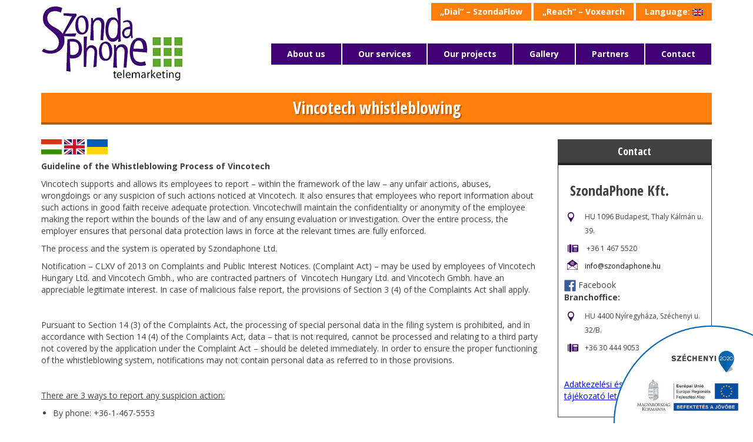

--- FILE ---
content_type: text/html; charset=UTF-8
request_url: https://www.szondaphone.hu/en/vincotech-whistleblowing-ua/
body_size: 37234
content:
<!doctype html>
<html lang="en-US" class="no-js">
	<head>
        <!-- Global site tag (gtag.js) - Google Analytics -->
<script async src="https://www.googletagmanager.com/gtag/js?id=UA-144473688-1"></script>
<script>
  window.dataLayer = window.dataLayer || [];
  function gtag(){dataLayer.push(arguments);}
  gtag('js', new Date());

  gtag('config', 'UA-144473688-1');
</script>
		<meta charset="UTF-8">
		<meta http-equiv="Content-Type" content="text/html; charset=utf-8" >
		<title>Vincotech whistleblowing - Szondaphone : Szondaphone</title>
		
		<!-- dns prefetch -->
		<link href="//www.google-analytics.com" rel="dns-prefetch">
		
		<!-- meta -->
		<meta http-equiv="X-UA-Compatible" content="IE=edge,chrome=1">
		<meta name="viewport" content="width=device-width,initial-scale=1.0">
		
		<!-- icons -->
		<link href="https://www.szondaphone.hu/wp-content/themes/dialreach/images/icons/favicon.ico" rel="shortcut icon">
		<link href="https://www.szondaphone.hu/wp-content/themes/dialreach/images/icons/touch.png" rel="apple-touch-icon-precomposed">

		<meta name='robots' content='index, follow, max-image-preview:large, max-snippet:-1, max-video-preview:-1' />

	<!-- This site is optimized with the Yoast SEO plugin v26.7 - https://yoast.com/wordpress/plugins/seo/ -->
	<title>Vincotech whistleblowing - Szondaphone</title>
	<link rel="canonical" href="https://www.szondaphone.hu/vincotech-whistleblowing-ua/" />
	<meta property="og:locale" content="en_US" />
	<meta property="og:type" content="article" />
	<meta property="og:title" content="Vincotech whistleblowing - Szondaphone" />
	<meta property="og:description" content="&nbsp;&nbsp; &nbsp;&nbsp; Guideline of the Whistleblowing Process of Vincotech Vincotech supports and allows its employees to report – within the framework of the law – any unfair actions, abuses, wrongdoings or any suspicion of such actions noticed at Vincotech. It also ensures that employees who report information about such actions in good faith receive adequate&hellip;" />
	<meta property="og:url" content="https://www.szondaphone.hu/vincotech-whistleblowing-ua/" />
	<meta property="og:site_name" content="Szondaphone" />
	<meta property="article:modified_time" content="2022-04-23T14:29:29+00:00" />
	<meta name="twitter:label1" content="Est. reading time" />
	<meta name="twitter:data1" content="2 minutes" />
	<script type="application/ld+json" class="yoast-schema-graph">{"@context":"https://schema.org","@graph":[{"@type":"WebPage","@id":"https://www.szondaphone.hu/vincotech-whistleblowing-ua/","url":"https://www.szondaphone.hu/vincotech-whistleblowing-ua/","name":"[:hu]Vincotech whistleblowing UA[:en]Vincotech whistleblowing[:] - Szondaphone","isPartOf":{"@id":"https://www.szondaphone.hu/#website"},"datePublished":"2022-04-23T14:28:54+00:00","dateModified":"2022-04-23T14:29:29+00:00","breadcrumb":{"@id":"https://www.szondaphone.hu/vincotech-whistleblowing-ua/#breadcrumb"},"inLanguage":"en-US","potentialAction":[{"@type":"ReadAction","target":["https://www.szondaphone.hu/vincotech-whistleblowing-ua/"]}]},{"@type":"BreadcrumbList","@id":"https://www.szondaphone.hu/vincotech-whistleblowing-ua/#breadcrumb","itemListElement":[{"@type":"ListItem","position":1,"name":"Kezdőlap","item":"https://www.szondaphone.hu/"},{"@type":"ListItem","position":2,"name":"Vincotech whistleblowing UA"}]},{"@type":"WebSite","@id":"https://www.szondaphone.hu/#website","url":"https://www.szondaphone.hu/","name":"Szondaphone","description":"...","potentialAction":[{"@type":"SearchAction","target":{"@type":"EntryPoint","urlTemplate":"https://www.szondaphone.hu/?s={search_term_string}"},"query-input":{"@type":"PropertyValueSpecification","valueRequired":true,"valueName":"search_term_string"}}],"inLanguage":"en-US"}]}</script>
	<!-- / Yoast SEO plugin. -->


<link rel='dns-prefetch' href='//www.googletagmanager.com' />
<link rel="alternate" title="oEmbed (JSON)" type="application/json+oembed" href="https://www.szondaphone.hu/en/wp-json/oembed/1.0/embed?url=https%3A%2F%2Fwww.szondaphone.hu%2Fen%2Fvincotech-whistleblowing-ua%2F" />
<link rel="alternate" title="oEmbed (XML)" type="text/xml+oembed" href="https://www.szondaphone.hu/en/wp-json/oembed/1.0/embed?url=https%3A%2F%2Fwww.szondaphone.hu%2Fen%2Fvincotech-whistleblowing-ua%2F&#038;format=xml" />
<style id='wp-img-auto-sizes-contain-inline-css' type='text/css'>
img:is([sizes=auto i],[sizes^="auto," i]){contain-intrinsic-size:3000px 1500px}
/*# sourceURL=wp-img-auto-sizes-contain-inline-css */
</style>
<link rel='stylesheet' id='colorbox-theme1-css' href='//www.szondaphone.hu/wp-content/plugins/jquery-colorbox/themes/theme1/colorbox.css?ver=4.6.2' media='screen' />
<style id='wp-emoji-styles-inline-css' type='text/css'>

	img.wp-smiley, img.emoji {
		display: inline !important;
		border: none !important;
		box-shadow: none !important;
		height: 1em !important;
		width: 1em !important;
		margin: 0 0.07em !important;
		vertical-align: -0.1em !important;
		background: none !important;
		padding: 0 !important;
	}
/*# sourceURL=wp-emoji-styles-inline-css */
</style>
<link rel='stylesheet' id='wp-block-library-css' href='//www.szondaphone.hu/wp-includes/css/dist/block-library/style.min.css?ver=60689fa89d25c3f154c0417150012179' media='all' />
<style id='wp-block-library-inline-css' type='text/css'>
/*wp_block_styles_on_demand_placeholder:69774d1ce4f0f*/
/*# sourceURL=wp-block-library-inline-css */
</style>
<style id='classic-theme-styles-inline-css' type='text/css'>
/*! This file is auto-generated */
.wp-block-button__link{color:#fff;background-color:#32373c;border-radius:9999px;box-shadow:none;text-decoration:none;padding:calc(.667em + 2px) calc(1.333em + 2px);font-size:1.125em}.wp-block-file__button{background:#32373c;color:#fff;text-decoration:none}
/*# sourceURL=/wp-includes/css/classic-themes.min.css */
</style>
<link rel='stylesheet' id='svg-flags-core-css-css' href='//www.szondaphone.hu/wp-content/plugins/svg-flags-lite/assets/flag-icon-css/css/flag-icon.min.css?ver=1650720486' media='all' />
<link rel='stylesheet' id='svg-flags-block-css-css' href='//www.szondaphone.hu/wp-content/plugins/svg-flags-lite/assets/css/block.styles.css?ver=//www.szondaphone.hu/wp-content/plugins/svg-flags-lite/assets/css/block.styles.css' media='all' />
<link rel='stylesheet' id='svg-flags-plugin-css-css' href='//www.szondaphone.hu/wp-content/plugins/svg-flags-lite/assets/css/frontend.css?ver=1650720486' media='all' />
<link rel='stylesheet' id='bootstrap-css' href='//www.szondaphone.hu/wp-content/themes/dialreach/css/bootstrap.min.css?ver=3.2.0' media='all' />
<link rel='stylesheet' id='animacio-css' href='//www.szondaphone.hu/wp-content/themes/dialreach/css/animate.css?ver=1.0' media='all' />
<link rel='stylesheet' id='stiluslap-css' href='//www.szondaphone.hu/wp-content/themes/dialreach/css/style.css?ver=1.0' media='all' />
<link rel='stylesheet' id='formok-css' href='//www.szondaphone.hu/wp-content/themes/dialreach/css/form-template.css?ver=1.0' media='all' />
<style id='rocket-lazyload-inline-css' type='text/css'>
.rll-youtube-player{position:relative;padding-bottom:56.23%;height:0;overflow:hidden;max-width:100%;}.rll-youtube-player:focus-within{outline: 2px solid currentColor;outline-offset: 5px;}.rll-youtube-player iframe{position:absolute;top:0;left:0;width:100%;height:100%;z-index:100;background:0 0}.rll-youtube-player img{bottom:0;display:block;left:0;margin:auto;max-width:100%;width:100%;position:absolute;right:0;top:0;border:none;height:auto;-webkit-transition:.4s all;-moz-transition:.4s all;transition:.4s all}.rll-youtube-player img:hover{-webkit-filter:brightness(75%)}.rll-youtube-player .play{height:100%;width:100%;left:0;top:0;position:absolute;background:url(https://www.szondaphone.hu/wp-content/plugins/rocket-lazy-load/assets/img/youtube.png) no-repeat center;background-color: transparent !important;cursor:pointer;border:none;}
/*# sourceURL=rocket-lazyload-inline-css */
</style>
<script type="text/javascript" src="//www.szondaphone.hu/wp-includes/js/jquery/jquery.min.js?ver=3.7.1" id="jquery-core-js"></script>
<script type="text/javascript" src="//www.szondaphone.hu/wp-includes/js/jquery/jquery-migrate.min.js?ver=3.4.1" id="jquery-migrate-js"></script>
<script type="text/javascript" id="colorbox-js-extra">
/* <![CDATA[ */
var jQueryColorboxSettingsArray = {"jQueryColorboxVersion":"4.6.2","colorboxInline":"false","colorboxIframe":"false","colorboxGroupId":"","colorboxTitle":"","colorboxWidth":"false","colorboxHeight":"false","colorboxMaxWidth":"false","colorboxMaxHeight":"false","colorboxSlideshow":"false","colorboxSlideshowAuto":"false","colorboxScalePhotos":"true","colorboxPreloading":"false","colorboxOverlayClose":"true","colorboxLoop":"true","colorboxEscKey":"true","colorboxArrowKey":"true","colorboxScrolling":"true","colorboxOpacity":"0.85","colorboxTransition":"elastic","colorboxSpeed":"350","colorboxSlideshowSpeed":"2500","colorboxClose":"close","colorboxNext":"next","colorboxPrevious":"previous","colorboxSlideshowStart":"start slideshow","colorboxSlideshowStop":"stop slideshow","colorboxCurrent":"{current} of {total} images","colorboxXhrError":"This content failed to load.","colorboxImgError":"This image failed to load.","colorboxImageMaxWidth":"90%","colorboxImageMaxHeight":"90%","colorboxImageHeight":"false","colorboxImageWidth":"false","colorboxLinkHeight":"false","colorboxLinkWidth":"false","colorboxInitialHeight":"100","colorboxInitialWidth":"300","autoColorboxJavaScript":"","autoHideFlash":"","autoColorbox":"true","autoColorboxGalleries":"","addZoomOverlay":"","useGoogleJQuery":"","colorboxAddClassToLinks":""};
//# sourceURL=colorbox-js-extra
/* ]]> */
</script>
<script type="text/javascript" src="//www.szondaphone.hu/wp-content/plugins/jquery-colorbox/js/jquery.colorbox-min.js?ver=1.4.33" id="colorbox-js"></script>
<script type="text/javascript" src="//www.szondaphone.hu/wp-content/plugins/jquery-colorbox/js/jquery-colorbox-wrapper-min.js?ver=4.6.2" id="colorbox-wrapper-js"></script>

<!-- Google tag (gtag.js) snippet added by Site Kit -->
<!-- Google Analytics snippet added by Site Kit -->
<script type="text/javascript" src="//www.googletagmanager.com/gtag/js?id=G-YRFVVNS7VS" id="google_gtagjs-js" async></script>
<script type="text/javascript" id="google_gtagjs-js-after">
/* <![CDATA[ */
window.dataLayer = window.dataLayer || [];function gtag(){dataLayer.push(arguments);}
gtag("set","linker",{"domains":["www.szondaphone.hu"]});
gtag("js", new Date());
gtag("set", "developer_id.dZTNiMT", true);
gtag("config", "G-YRFVVNS7VS");
//# sourceURL=google_gtagjs-js-after
/* ]]> */
</script>
<link rel="https://api.w.org/" href="https://www.szondaphone.hu/en/wp-json/" /><link rel="alternate" title="JSON" type="application/json" href="https://www.szondaphone.hu/en/wp-json/wp/v2/pages/817" /><meta name="generator" content="Site Kit by Google 1.170.0" /><style type="text/css">
.qtranxs_flag_hu {background-image: url(https://www.szondaphone.hu/wp-content/plugins/qtranslate-xt-3.9.3/flags/hu.png); background-repeat: no-repeat;}
.qtranxs_flag_en {background-image: url(https://www.szondaphone.hu/wp-content/plugins/qtranslate-xt-3.9.3/flags/gb.png); background-repeat: no-repeat;}
</style>
<link hreflang="hu" href="https://www.szondaphone.hu/vincotech-whistleblowing-ua/" rel="alternate" />
<link hreflang="en" href="https://www.szondaphone.hu/en/vincotech-whistleblowing-ua/" rel="alternate" />
<link hreflang="x-default" href="https://www.szondaphone.hu/vincotech-whistleblowing-ua/" rel="alternate" />
<meta name="generator" content="qTranslate-XT 3.9.3" />
<link rel="icon" href="https://www.szondaphone.hu/wp-content/uploads/2022/08/szonda-favicon-120x120.png" sizes="32x32" />
<link rel="icon" href="https://www.szondaphone.hu/wp-content/uploads/2022/08/szonda-favicon.png" sizes="192x192" />
<link rel="apple-touch-icon" href="https://www.szondaphone.hu/wp-content/uploads/2022/08/szonda-favicon.png" />
<meta name="msapplication-TileImage" content="https://www.szondaphone.hu/wp-content/uploads/2022/08/szonda-favicon.png" />
<noscript><style id="rocket-lazyload-nojs-css">.rll-youtube-player, [data-lazy-src]{display:none !important;}</style></noscript>
		<link href='https://fonts.googleapis.com/css?family=Open+Sans:400italic,700,400&subset=latin,latin-ext' rel='stylesheet' type='text/css' data-noprefix>
		<link href='https://fonts.googleapis.com/css?family=Open+Sans+Condensed:700&subset=latin,latin-ext' rel='stylesheet' type='text/css' data-noprefix>
		

	</head>
	<body data-rsssl=1 class="wp-singular page-template-default page page-id-817 wp-theme-dialreach wp-child-theme-dialreach-child vincotech-whistleblowing-ua">
		<div class="wrapper">
			<header id="header">	
		  		<div class="container">
		  			<div class="row">
		  				<div class="col-sm-4">
				  			<a href="https://www.szondaphone.hu/en" id="logo">
						  		<img src="data:image/svg+xml,%3Csvg%20xmlns='http://www.w3.org/2000/svg'%20viewBox='0%200%200%200'%3E%3C/svg%3E" alt="Szondaphone" title="Szondaphone" data-lazy-src="https://www.szondaphone.hu/wp-content/themes/dialreach/images/logo.png"><noscript><img src="https://www.szondaphone.hu/wp-content/themes/dialreach/images/logo.png" alt="Szondaphone" title="Szondaphone"></noscript>
						  	</a>
						</div>
						<div class="col-sm-8">
							<ul class="topMenu"><li id="menu-item-343" class="menu-item menu-item-type-post_type menu-item-object-page menu-item-343"><a href="https://www.szondaphone.hu/en/dial-szondaflow/">„Dial&#8221; &#8211; SzondaFlow</a></li>
<li id="menu-item-342" class="menu-item menu-item-type-post_type menu-item-object-page menu-item-342"><a href="https://www.szondaphone.hu/en/reach-voxearch/">„Reach” – Voxearch</a></li>
<li id="menu-item-344" class="qtranxs-lang-menu qtranxs-lang-menu-en menu-item menu-item-type-custom menu-item-object-custom current-menu-parent menu-item-has-children menu-item-344"><a href="#" title="English">Language:&nbsp;<img src="data:image/svg+xml,%3Csvg%20xmlns='http://www.w3.org/2000/svg'%20viewBox='0%200%200%200'%3E%3C/svg%3E" alt="English" data-lazy-src="https://www.szondaphone.hu/wp-content/plugins/qtranslate-xt-3.9.3/flags/gb.png" /><noscript><img src="https://www.szondaphone.hu/wp-content/plugins/qtranslate-xt-3.9.3/flags/gb.png" alt="English" /></noscript></a>
<ul class="sub-menu">
	<li id="menu-item-345" class="qtranxs-lang-menu-item qtranxs-lang-menu-item-hu menu-item menu-item-type-custom menu-item-object-custom menu-item-345"><a href="https://www.szondaphone.hu/hu/vincotech-whistleblowing-ua/" title="Magyar"><img src="data:image/svg+xml,%3Csvg%20xmlns='http://www.w3.org/2000/svg'%20viewBox='0%200%200%200'%3E%3C/svg%3E" alt="Magyar" data-lazy-src="https://www.szondaphone.hu/wp-content/plugins/qtranslate-xt-3.9.3/flags/hu.png" /><noscript><img src="https://www.szondaphone.hu/wp-content/plugins/qtranslate-xt-3.9.3/flags/hu.png" alt="Magyar" /></noscript>&nbsp;Magyar</a></li>
	<li id="menu-item-346" class="qtranxs-lang-menu-item qtranxs-lang-menu-item-en menu-item menu-item-type-custom menu-item-object-custom current-menu-item menu-item-346"><a href="https://www.szondaphone.hu/en/vincotech-whistleblowing-ua/" aria-current="page" title="English"><img src="data:image/svg+xml,%3Csvg%20xmlns='http://www.w3.org/2000/svg'%20viewBox='0%200%200%200'%3E%3C/svg%3E" alt="English" data-lazy-src="https://www.szondaphone.hu/wp-content/plugins/qtranslate-xt-3.9.3/flags/gb.png" /><noscript><img src="https://www.szondaphone.hu/wp-content/plugins/qtranslate-xt-3.9.3/flags/gb.png" alt="English" /></noscript>&nbsp;English</a></li>
</ul>
</li>
</ul>							<div class="mobil" id="mobilMenuWrap">
								<button class="mobil" id="menuLink">Menü</button>
								<div class="clr"></div>
							</div>
						  	<nav class="navbar" role="navigation" id="mainMenu">
						    	<div class="text-center" id="mainNav">
				      				<ul><li id="menu-item-270" class="menu-item menu-item-type-post_type menu-item-object-page menu-item-270"><a href="https://www.szondaphone.hu/en/cegbemutato-telemarketing/">About us</a></li>
<li id="menu-item-269" class="menu-item menu-item-type-post_type menu-item-object-page menu-item-has-children menu-item-269"><a href="https://www.szondaphone.hu/en/szolgaltatasaink/">Our services</a>
<ul class="sub-menu">
	<li id="menu-item-272" class="menu-item menu-item-type-post_type menu-item-object-szolgaltatas menu-item-272"><a href="https://www.szondaphone.hu/en/szolgaltatas/1-full-service-inbound-contact-center-bejovo-hivasok-fogadasa/">1. Full Service Inbound Contact Centre – Receiving inbound calls</a></li>
	<li id="menu-item-273" class="menu-item menu-item-type-post_type menu-item-object-szolgaltatas menu-item-273"><a href="https://www.szondaphone.hu/en/szolgaltatas/2-kimeno-outbound-tipusu-megkeresesek/">2. Outbound-related services</a></li>
	<li id="menu-item-274" class="menu-item menu-item-type-post_type menu-item-object-szolgaltatas menu-item-274"><a href="https://www.szondaphone.hu/en/szolgaltatas/3-kutatasi-adatfelvetel/">3. Recording data for research purposes</a></li>
	<li id="menu-item-275" class="menu-item menu-item-type-post_type menu-item-object-szolgaltatas menu-item-275"><a href="https://www.szondaphone.hu/en/szolgaltatas/4-egyeb-tevekenysegek/">4. Other services</a></li>
</ul>
</li>
<li id="menu-item-361" class="menu-item menu-item-type-post_type menu-item-object-page menu-item-361"><a href="https://www.szondaphone.hu/en/projektjeink/">Our projects</a></li>
<li id="menu-item-316" class="menu-item menu-item-type-custom menu-item-object-custom menu-item-has-children menu-item-316"><a href="#">Gallery</a>
<ul class="sub-menu">
	<li id="menu-item-317" class="menu-item menu-item-type-post_type menu-item-object-page menu-item-317"><a href="https://www.szondaphone.hu/en/altalanos/">Other</a></li>
	<li id="menu-item-326" class="menu-item menu-item-type-post_type menu-item-object-page menu-item-326"><a href="https://www.szondaphone.hu/en/utazaskiallitas-2015-03-01/">Traveling exhibition &#8211; 2015.03.01</a></li>
</ul>
</li>
<li id="menu-item-372" class="menu-item menu-item-type-post_type menu-item-object-page menu-item-372"><a href="https://www.szondaphone.hu/en/368-2/">Partners</a></li>
<li id="menu-item-149" class="menu-item menu-item-type-post_type menu-item-object-page menu-item-149"><a href="https://www.szondaphone.hu/en/kapcsolat-page/">Contact</a></li>
</ul>				    			</div><!-- /.navbar-collapse -->
						    </nav>
						</div>
					</div>
			  	</div>
			  	
			</header>
					
								
					
	<main role="main" id="main">
		<section id="mainContent">
				<div class="container">
					<h1>Vincotech whistleblowing</h1>
					<div class="row">
						<div class="col-sm-9">

							
								<p style="font-size:0.5em;display:flex;"><a href="https://www.szondaphone.hu/vincotech-whistleblowing/"><img class="svg-flag-image colorbox-817" style="display:block; width:5em; height:auto;"src="https://www.szondaphone.hu/wp-content/plugins/svg-flags-lite/assets/flag-icon-css/flags/4x3/hu.svg"></a> &nbsp;&nbsp; <a href="https://www.szondaphone.hu/en/vincotech-whistleblowing/"><img class="svg-flag-image colorbox-817" style="display:block; width:5em; height:auto;"src="https://www.szondaphone.hu/wp-content/plugins/svg-flags-lite/assets/flag-icon-css/flags/4x3/gb.svg"></a> &nbsp;&nbsp; <a href="https://www.szondaphone.hu/vincotech-whistleblowing-ua/"><img class="svg-flag-image colorbox-817" style="display:block; width:5em; height:auto;"src="https://www.szondaphone.hu/wp-content/plugins/svg-flags-lite/assets/flag-icon-css/flags/4x3/ua.svg"></a></p>
<p><strong>Guideline of the Whistleblowing Process of Vincotech</strong></p>
<p>Vincotech supports and allows its employees to report – within the framework of the law – any unfair actions, abuses, wrongdoings or any suspicion of such actions noticed at Vincotech. It also ensures that employees who report information about such actions in good faith receive adequate protection. Vincotechwill maintain the confidentiality or anonymity of the employee making the report within the bounds of the law and of any ensuing evaluation or investigation. Over the entire process, the employer ensures that personal data protection laws in force at the relevant times are fully enforced.</p>
<p>The process and the system is operated by Szondaphone Ltd.</p>
<p>Notification &#8211; CLXV of 2013 on Complaints and Public Interest Notices. (Complaint Act) &#8211; may be used by employees of Vincotech Hungary Ltd. and Vincotech Gmbh., who are contracted partners of  Vincotech Hungary Ltd. and Vincotech Gmbh. have an appreciable legitimate interest. In case of malicious false report, the provisions of Section 3 (4) of the Complaints Act shall apply.</p>
<p><em> </em></p>
<p>Pursuant to Section 14 (3) of the Complaints Act, the processing of special personal data in the filing system is prohibited, and in accordance with Section 14 (4) of the Complaints Act, data &#8211; that is not required, cannot be processed and relating to a third party not covered by the application under the Complaint Act &#8211; should be deleted immediately. In order to ensure the proper functioning of the whistleblowing system, notifications may not contain personal data as referred to in those provisions.</p>
<p><em> </em></p>
<p><u>There are 3 ways to report any suspicion action:</u></p>
<ul>
<li>By phone: +36-1-467-5553</li>
<li>e-mail: <a href="mailto:vincotech@post.szondaphone.hu">vincotech@post.szondaphone.hu</a></li>
<li>website: <a href="https://www.szondaphone.hu/vincotech-whistleblowing/">https://www.szondaphone.hu/vincotech-whistleblowing/</a></li>
</ul>
<p>&nbsp;</p>
<p><a class="more-link" href="https://www.szondaphone.hu/en/vincotech-whistleblowing-bejelentes/">REPORT</a></p>
	

														
						</div>
						<div class="col-sm-3">
								<aside>
				 
			<div class="widgetBox">
				<h2>Contact</h2>
				<div class="kapcsolatBox">
					<h3>SzondaPhone Kft.</h3>
<ul>
<li class="pin">HU 1096 Budapest, Thaly Kálmán u. 39.</li>
<li class="tel"><strong>Tel.:</strong> +36 1 467 5520</li>
<li class="mail"><strong>E-mail:</strong> <a href="mailto:info@szondaphone.hu">info@szondaphone.hu</a></li>
</ul>
<p><a href="https://www.facebook.com/Szondaphone-Kft-277236055622516/"><img decoding="async" class="wp-image-543 colorbox-144" src="data:image/svg+xml,%3Csvg%20xmlns='http://www.w3.org/2000/svg'%20viewBox='0%200%2020%2020'%3E%3C/svg%3E" alt="facebook" width="20" height="20" data-lazy-srcset="https://www.szondaphone.hu/wp-content/uploads/2017/12/szondaphone.hu_facebook.png 240w, https://www.szondaphone.hu/wp-content/uploads/2017/12/szondaphone.hu_facebook-150x150.png 150w, https://www.szondaphone.hu/wp-content/uploads/2017/12/szondaphone.hu_facebook-120x120.png 120w" data-lazy-sizes="auto, (max-width: 20px) 100vw, 20px" data-lazy-src="https://www.szondaphone.hu/wp-content/uploads/2017/12/szondaphone.hu_facebook.png" /><noscript><img loading="lazy" decoding="async" class="wp-image-543 colorbox-144" src="https://www.szondaphone.hu/wp-content/uploads/2017/12/szondaphone.hu_facebook.png" alt="facebook" width="20" height="20" srcset="https://www.szondaphone.hu/wp-content/uploads/2017/12/szondaphone.hu_facebook.png 240w, https://www.szondaphone.hu/wp-content/uploads/2017/12/szondaphone.hu_facebook-150x150.png 150w, https://www.szondaphone.hu/wp-content/uploads/2017/12/szondaphone.hu_facebook-120x120.png 120w" sizes="auto, (max-width: 20px) 100vw, 20px" /></noscript></a> <a href="https://www.facebook.com/Szondaphone-Kft-277236055622516/">Facebook</a><br />
<strong>Branchoffice:</strong></p>
<ul>
<li class="pin">HU 4400 Nyíregyháza, Széchenyi u. 32/B.</li>
<li class="tel"><strong>Tel.:</strong> +36 30 444 9053</li>
</ul>
<p>&nbsp;</p>
<p><a href="https://www.szondaphone.hu/wp-content/uploads/2018/12/szondaphone.hu_szondaphone-adatkezelesi-tajekoztato.pdf" style="color: blue; text-decoration: underline">Adatkezelési és adatbiztonsági tájékozató letöltése/megtekintése</a></p>
<div class="size-full" style="background: none; border: none; position: fixed; bottom: 0; right: 0; max-width: 260px; height: auto;"><a href="/en/projektjeink"><br />
<img decoding="async" width="400" height="277" class="wp-image-364 colorbox-144" src="data:image/svg+xml,%3Csvg%20xmlns='http://www.w3.org/2000/svg'%20viewBox='0%200%20400%20277'%3E%3C/svg%3E" alt="infoblokk-masik" data-lazy-srcset="https://www.szondaphone.hu/wp-content/uploads/2015/11/szondaphone.hu_infoblokk-masik.png 400w, https://www.szondaphone.hu/wp-content/uploads/2015/11/szondaphone.hu_infoblokk-masik-250x173.png 250w, https://www.szondaphone.hu/wp-content/uploads/2015/11/szondaphone.hu_infoblokk-masik-120x83.png 120w, https://www.szondaphone.hu/wp-content/uploads/2015/11/szondaphone.hu_infoblokk-masik-160x110.png 160w" data-lazy-sizes="auto, (max-width: 400px) 100vw, 400px" data-lazy-src="https://www.szondaphone.hu/wp-content/uploads/2015/11/szondaphone.hu_infoblokk-masik.png" /><noscript><img loading="lazy" decoding="async" width="400" height="277" class="wp-image-364 colorbox-144" src="https://www.szondaphone.hu/wp-content/uploads/2015/11/szondaphone.hu_infoblokk-masik.png" alt="infoblokk-masik" srcset="https://www.szondaphone.hu/wp-content/uploads/2015/11/szondaphone.hu_infoblokk-masik.png 400w, https://www.szondaphone.hu/wp-content/uploads/2015/11/szondaphone.hu_infoblokk-masik-250x173.png 250w, https://www.szondaphone.hu/wp-content/uploads/2015/11/szondaphone.hu_infoblokk-masik-120x83.png 120w, https://www.szondaphone.hu/wp-content/uploads/2015/11/szondaphone.hu_infoblokk-masik-160x110.png 160w" sizes="auto, (max-width: 400px) 100vw, 400px" /></noscript><br />
</a></div>
 
				</div>
			</div>

		    	



				
</aside>

						</div>
					</div>
				</div>
		    <div class="clr"></div>
		</section>
	</main>


				<footer class="footer">
				<div class="text-center">

					<div id="impresszum">

						 
						
							<p><a href="https://www.szondaphone.hu">www.szondaphone.hu</a> | Minden jog fenntartva | <a href="https://www.facebook.com/Szondaphone-Kft-277236055622516/"><img decoding="async" class="wp-image-543 colorbox-178" src="data:image/svg+xml,%3Csvg%20xmlns='http://www.w3.org/2000/svg'%20viewBox='0%200%2020%2020'%3E%3C/svg%3E" alt="facebook" width="20" height="20" data-lazy-srcset="https://www.szondaphone.hu/wp-content/uploads/2017/12/szondaphone.hu_facebook.png 240w, https://www.szondaphone.hu/wp-content/uploads/2017/12/szondaphone.hu_facebook-150x150.png 150w, https://www.szondaphone.hu/wp-content/uploads/2017/12/szondaphone.hu_facebook-120x120.png 120w" data-lazy-sizes="auto, (max-width: 20px) 100vw, 20px" data-lazy-src="https://www.szondaphone.hu/wp-content/uploads/2017/12/szondaphone.hu_facebook.png" /><noscript><img loading="lazy" decoding="async" class="wp-image-543 colorbox-178" src="https://www.szondaphone.hu/wp-content/uploads/2017/12/szondaphone.hu_facebook.png" alt="facebook" width="20" height="20" srcset="https://www.szondaphone.hu/wp-content/uploads/2017/12/szondaphone.hu_facebook.png 240w, https://www.szondaphone.hu/wp-content/uploads/2017/12/szondaphone.hu_facebook-150x150.png 150w, https://www.szondaphone.hu/wp-content/uploads/2017/12/szondaphone.hu_facebook-120x120.png 120w" sizes="auto, (max-width: 20px) 100vw, 20px" /></noscript></a> <a href="https://www.facebook.com/Szondaphone-Kft-277236055622516/">Facebook</a></p>

						
					</div>
				</div>
			</footer>
		</div> <!-- wrapper -->
		<script type="speculationrules">
{"prefetch":[{"source":"document","where":{"and":[{"href_matches":"/en/*"},{"not":{"href_matches":["/wp-*.php","/wp-admin/*","/wp-content/uploads/*","/wp-content/*","/wp-content/plugins/*","/wp-content/themes/dialreach-child/*","/wp-content/themes/dialreach/*","/en/*\\?(.+)"]}},{"not":{"selector_matches":"a[rel~=\"nofollow\"]"}},{"not":{"selector_matches":".no-prefetch, .no-prefetch a"}}]},"eagerness":"conservative"}]}
</script>
<script type="text/javascript" id="eucookielaw-scripts-js-extra">
/* <![CDATA[ */
var eucookielaw_data = {"euCookieSet":"1","autoBlock":"0","expireTimer":"0","scrollConsent":"0","networkShareURL":"","isCookiePage":"","isRefererWebsite":""};
//# sourceURL=eucookielaw-scripts-js-extra
/* ]]> */
</script>
<script type="text/javascript" src="//www.szondaphone.hu/wp-content/plugins/eu-cookie-law/js/scripts.js?ver=3.1.6" id="eucookielaw-scripts-js"></script>
<script type="text/javascript" src="//www.szondaphone.hu/wp-content/themes/dialreach/js/bootstrap.min.js?ver=3.2.0" id="bootstrap-js"></script>
<script type="text/javascript" src="//www.szondaphone.hu/wp-content/themes/dialreach/js/slick.min.js?ver=1" id="slick-js"></script>
<script type="text/javascript" src="//www.szondaphone.hu/wp-content/themes/dialreach/js/scripts.js?ver=1.0.0" id="fittscripts-js"></script>
<script id="wp-emoji-settings" type="application/json">
{"baseUrl":"https://s.w.org/images/core/emoji/17.0.2/72x72/","ext":".png","svgUrl":"https://s.w.org/images/core/emoji/17.0.2/svg/","svgExt":".svg","source":{"concatemoji":"//www.szondaphone.hu/wp-includes/js/wp-emoji-release.min.js?ver=60689fa89d25c3f154c0417150012179"}}
</script>
<script type="module">
/* <![CDATA[ */
/*! This file is auto-generated */
const a=JSON.parse(document.getElementById("wp-emoji-settings").textContent),o=(window._wpemojiSettings=a,"wpEmojiSettingsSupports"),s=["flag","emoji"];function i(e){try{var t={supportTests:e,timestamp:(new Date).valueOf()};sessionStorage.setItem(o,JSON.stringify(t))}catch(e){}}function c(e,t,n){e.clearRect(0,0,e.canvas.width,e.canvas.height),e.fillText(t,0,0);t=new Uint32Array(e.getImageData(0,0,e.canvas.width,e.canvas.height).data);e.clearRect(0,0,e.canvas.width,e.canvas.height),e.fillText(n,0,0);const a=new Uint32Array(e.getImageData(0,0,e.canvas.width,e.canvas.height).data);return t.every((e,t)=>e===a[t])}function p(e,t){e.clearRect(0,0,e.canvas.width,e.canvas.height),e.fillText(t,0,0);var n=e.getImageData(16,16,1,1);for(let e=0;e<n.data.length;e++)if(0!==n.data[e])return!1;return!0}function u(e,t,n,a){switch(t){case"flag":return n(e,"\ud83c\udff3\ufe0f\u200d\u26a7\ufe0f","\ud83c\udff3\ufe0f\u200b\u26a7\ufe0f")?!1:!n(e,"\ud83c\udde8\ud83c\uddf6","\ud83c\udde8\u200b\ud83c\uddf6")&&!n(e,"\ud83c\udff4\udb40\udc67\udb40\udc62\udb40\udc65\udb40\udc6e\udb40\udc67\udb40\udc7f","\ud83c\udff4\u200b\udb40\udc67\u200b\udb40\udc62\u200b\udb40\udc65\u200b\udb40\udc6e\u200b\udb40\udc67\u200b\udb40\udc7f");case"emoji":return!a(e,"\ud83e\u1fac8")}return!1}function f(e,t,n,a){let r;const o=(r="undefined"!=typeof WorkerGlobalScope&&self instanceof WorkerGlobalScope?new OffscreenCanvas(300,150):document.createElement("canvas")).getContext("2d",{willReadFrequently:!0}),s=(o.textBaseline="top",o.font="600 32px Arial",{});return e.forEach(e=>{s[e]=t(o,e,n,a)}),s}function r(e){var t=document.createElement("script");t.src=e,t.defer=!0,document.head.appendChild(t)}a.supports={everything:!0,everythingExceptFlag:!0},new Promise(t=>{let n=function(){try{var e=JSON.parse(sessionStorage.getItem(o));if("object"==typeof e&&"number"==typeof e.timestamp&&(new Date).valueOf()<e.timestamp+604800&&"object"==typeof e.supportTests)return e.supportTests}catch(e){}return null}();if(!n){if("undefined"!=typeof Worker&&"undefined"!=typeof OffscreenCanvas&&"undefined"!=typeof URL&&URL.createObjectURL&&"undefined"!=typeof Blob)try{var e="postMessage("+f.toString()+"("+[JSON.stringify(s),u.toString(),c.toString(),p.toString()].join(",")+"));",a=new Blob([e],{type:"text/javascript"});const r=new Worker(URL.createObjectURL(a),{name:"wpTestEmojiSupports"});return void(r.onmessage=e=>{i(n=e.data),r.terminate(),t(n)})}catch(e){}i(n=f(s,u,c,p))}t(n)}).then(e=>{for(const n in e)a.supports[n]=e[n],a.supports.everything=a.supports.everything&&a.supports[n],"flag"!==n&&(a.supports.everythingExceptFlag=a.supports.everythingExceptFlag&&a.supports[n]);var t;a.supports.everythingExceptFlag=a.supports.everythingExceptFlag&&!a.supports.flag,a.supports.everything||((t=a.source||{}).concatemoji?r(t.concatemoji):t.wpemoji&&t.twemoji&&(r(t.twemoji),r(t.wpemoji)))});
//# sourceURL=https://www.szondaphone.hu/wp-includes/js/wp-emoji-loader.min.js
/* ]]> */
</script>
<script>window.lazyLoadOptions = [{
                elements_selector: "img[data-lazy-src],.rocket-lazyload,iframe[data-lazy-src]",
                data_src: "lazy-src",
                data_srcset: "lazy-srcset",
                data_sizes: "lazy-sizes",
                class_loading: "lazyloading",
                class_loaded: "lazyloaded",
                threshold: 300,
                callback_loaded: function(element) {
                    if ( element.tagName === "IFRAME" && element.dataset.rocketLazyload == "fitvidscompatible" ) {
                        if (element.classList.contains("lazyloaded") ) {
                            if (typeof window.jQuery != "undefined") {
                                if (jQuery.fn.fitVids) {
                                    jQuery(element).parent().fitVids();
                                }
                            }
                        }
                    }
                }},{
				elements_selector: ".rocket-lazyload",
				data_src: "lazy-src",
				data_srcset: "lazy-srcset",
				data_sizes: "lazy-sizes",
				class_loading: "lazyloading",
				class_loaded: "lazyloaded",
				threshold: 300,
			}];
        window.addEventListener('LazyLoad::Initialized', function (e) {
            var lazyLoadInstance = e.detail.instance;

            if (window.MutationObserver) {
                var observer = new MutationObserver(function(mutations) {
                    var image_count = 0;
                    var iframe_count = 0;
                    var rocketlazy_count = 0;

                    mutations.forEach(function(mutation) {
                        for (var i = 0; i < mutation.addedNodes.length; i++) {
                            if (typeof mutation.addedNodes[i].getElementsByTagName !== 'function') {
                                continue;
                            }

                            if (typeof mutation.addedNodes[i].getElementsByClassName !== 'function') {
                                continue;
                            }

                            images = mutation.addedNodes[i].getElementsByTagName('img');
                            is_image = mutation.addedNodes[i].tagName == "IMG";
                            iframes = mutation.addedNodes[i].getElementsByTagName('iframe');
                            is_iframe = mutation.addedNodes[i].tagName == "IFRAME";
                            rocket_lazy = mutation.addedNodes[i].getElementsByClassName('rocket-lazyload');

                            image_count += images.length;
			                iframe_count += iframes.length;
			                rocketlazy_count += rocket_lazy.length;

                            if(is_image){
                                image_count += 1;
                            }

                            if(is_iframe){
                                iframe_count += 1;
                            }
                        }
                    } );

                    if(image_count > 0 || iframe_count > 0 || rocketlazy_count > 0){
                        lazyLoadInstance.update();
                    }
                } );

                var b      = document.getElementsByTagName("body")[0];
                var config = { childList: true, subtree: true };

                observer.observe(b, config);
            }
        }, false);</script><script data-no-minify="1" async src="https://www.szondaphone.hu/wp-content/plugins/rocket-lazy-load/assets/js/16.1/lazyload.min.js"></script><script>function lazyLoadThumb(e,alt,l){var t='<img loading="lazy" src="https://i.ytimg.com/vi/ID/hqdefault.jpg" alt="" width="480" height="360">',a='<button class="play" aria-label="play Youtube video"></button>';if(l){t=t.replace('data-lazy-','');t=t.replace('loading="lazy"','');t=t.replace(/<noscript>.*?<\/noscript>/g,'');}t=t.replace('alt=""','alt="'+alt+'"');return t.replace("ID",e)+a}function lazyLoadYoutubeIframe(){var e=document.createElement("iframe"),t="ID?autoplay=1";t+=0===this.parentNode.dataset.query.length?"":"&"+this.parentNode.dataset.query;e.setAttribute("src",t.replace("ID",this.parentNode.dataset.src)),e.setAttribute("frameborder","0"),e.setAttribute("allowfullscreen","1"),e.setAttribute("allow","accelerometer; autoplay; encrypted-media; gyroscope; picture-in-picture"),this.parentNode.parentNode.replaceChild(e,this.parentNode)}document.addEventListener("DOMContentLoaded",function(){var exclusions=[];var e,t,p,u,l,a=document.getElementsByClassName("rll-youtube-player");for(t=0;t<a.length;t++)(e=document.createElement("div")),(u='https://i.ytimg.com/vi/ID/hqdefault.jpg'),(u=u.replace('ID',a[t].dataset.id)),(l=exclusions.some(exclusion=>u.includes(exclusion))),e.setAttribute("data-id",a[t].dataset.id),e.setAttribute("data-query",a[t].dataset.query),e.setAttribute("data-src",a[t].dataset.src),(e.innerHTML=lazyLoadThumb(a[t].dataset.id,a[t].dataset.alt,l)),a[t].appendChild(e),(p=e.querySelector(".play")),(p.onclick=lazyLoadYoutubeIframe)});</script>		

			</body>
</html>

--- FILE ---
content_type: text/css
request_url: https://www.szondaphone.hu/wp-content/themes/dialreach/css/style.css?ver=1.0
body_size: 24777
content:
/* Generated by less 2.5.1 */
@font-face {
  font-family: 'FontAwesome';
  src: url('../fonts/fontawesome-webfont.eot?v=4.2.0');
  src: url('../fonts/fontawesome-webfont.eot?#iefix&v=4.2.0') format('embedded-opentype'), url('../fonts/fontawesome-webfont.woff?v=4.2.0') format('woff'), url('../fonts/fontawesome-webfont.ttf?v=4.2.0') format('truetype'), url('../fonts/fontawesome-webfont.svg?v=4.2.0#fontawesomeregular') format('svg');
  font-weight: normal;
  font-style: normal;
}
body {
  overflow-x: hidden;
  background: white;
  color: #414142;
  font-size: 14px;
}
body,
td,
th {
  font-family: 'Open Sans', sans-serif;
}
h1,
h2,
h3,
h5,
h6 {
  font-family: 'Open Sans Condensed', sans-serif;
}
h1 {
  background: #ff7e0c;
  color: white;
  font-size: 28px;
  text-align: center;
  padding: 10px 5px;
  margin-bottom: 25px;
  border-bottom: solid 4px #bc5b05;
  text-shadow: 2px 2px 0 #bc5b05;
}
h2 {
  font-size: 34px;
  color: #400175;
}
h3 {
  font-size: 24px;
}
h4 {
  margin-top: 18px;
  margin-bottom: 18px;
  font-size: 14px;
  font-weight: bold;
}
ul,
ol {
  padding-left: 20px;
}
ul li,
ol li {
  margin-bottom: 6px;
}
ul.pipeList,
ol.pipeList {
  padding-left: 0;
  margin-top: 15px;
  margin-bottom: 15px;
}
ul.pipeList li,
ol.pipeList li {
  display: block;
  background: url(../images/bullet.png) left 2px no-repeat;
  padding-left: 25px;
}
input::-webkit-input-placeholder {
  color: #ff7e0c;
  font-weight: bold;
}
input::-moz-placeholder {
  color: #ff7e0c;
  font-weight: bold;
}
input:-moz-placeholder {
  /* Older versions of Firefox */
  color: #ff7e0c;
  font-weight: bold;
}
input:-ms-input-placeholder {
  color: #ff7e0c;
  font-weight: bold;
}
.mobil {
  display: none;
}
.desktop {
  display: block;
}
.clr {
  display: block;
  clear: both;
}
img.top0 {
  margin-top: -45px !important;
}
.marginTop80 {
  margin-top: 80px;
}
hr {
  display: block;
  height: 1px;
  border: none;
  background: none;
  border-bottom: solid 1px #ff7e0c;
  margin: 0;
}
img {
  max-width: 100%;
  height: auto;
}
a {
  outline: none !important;
  transition: 300ms;
  color: #414142;
}
a:hover,
a:active,
a:focus {
  text-decoration: none;
  color: #ff7e0c;
}
a.tovabbGomb,
a.more-link {
  display: inline-block;
  padding: 8px;
  margin: 10px auto 0 auto;
  text-align: center;
  background: #ff7e0c;
  color: white;
  font-weight: bold;
  border-bottom: solid 4px #bc5b05;
  border-radius: 6px;
}
a.tovabbGomb:hover,
a.more-link:hover {
  background: #400175;
  border-bottom: solid 4px #2e0045;
}
a.triLink {
  display: block;
  width: 14px;
  height: 22px;
  background: url(../images/triangle.png) center center no-repeat;
  text-indent: -9999px;
}
a.ingyenesVideoButton {
  cursor: pointer;
  font-family: 'Open Sans Condensed', sans-serif;
  background: #f0947b;
  display: block;
  text-align: center;
  font-size: 22px;
  padding: 10px;
  color: white;
  border-bottom: solid 4px #c46e56;
}
a.ingyenesVideoButton:hover {
  background: #c46e56;
}
a.osszesVelemeny {
  background: #ff7e0c;
  color: white;
  display: block;
  margin-top: -15px;
  padding: 10px;
  text-align: center;
  font-weight: bold;
}
a.osszesVelemeny:hover {
  background: #414142;
}
.navbar-default {
  border: none;
  margin-bottom: 0;
  border-radius: 0;
}
.navbar {
  min-height: 0;
  margin-bottom: 0;
}
#header {
  position: relative;
}
#header #logo {
  display: block;
  margin-top: 10px;
}
#header #szlogen {
  margin-top: 48px;
}
#header #headBox {
  margin-top: 36px;
}
#header #headBox a {
  margin-bottom: 25px;
  display: inline-block;
}
#header #headBox .search input {
  border: solid 2px #ff7e0c;
  border-radius: 20px;
  color: #ff7e0c;
  font-style: italic;
  outline: none;
  padding: 3px 10px;
}
#header #headBox .search .search-submit {
  background: none;
  border: none;
  color: #ff7e0c;
  font-size: 22px;
  top: 6px;
}
#header #headBox .search .search-submit:hover {
  color: #400175;
}
#header #mainNav {
  background: #400175;
  margin-top: 22px;
}
#header #mainNav ul {
  margin-bottom: 0;
  padding-left: 0;
  text-align: center;
  display: flex;
  flex-direction: row;
  flex-wrap: nowrap;
}
#header #mainNav ul li {
  display: block;
  float: left;
  padding: 0;
  margin: 0;
  flex-grow: 1;
}
#header #mainNav ul li a {
  display: block;
  margin: 0;
  text-decoration: none !important;
  padding: 8px 5px;
  font-size: 14px;
  font-weight: bold;
  color: white;
  border-right: solid 2px white;
}
#header #mainNav ul li:hover a {
  background: #ff7e0c;
  color: white;
}
#header #mainNav ul li.current-menu-item a,
#header #mainNav ul li.current_page_item a {
  background: #ff7e0c;
  color: white;
}
#header #mainNav ul li:last-child a {
  border-right: none;
}
#header #mainNav ul li ul {
  display: block;
  flex-direction: initial;
  flex-wrap: initial;
  min-height: 0;
  max-height: 0;
  overflow: hidden;
  transition: 300ms;
  z-index: 250;
}
#header #mainNav ul li ul.sub-menu {
  position: absolute;
  background: #ff7e0c;
}
#header #mainNav ul li ul.sub-menu li {
  display: block !important;
  float: none !important;
}
#header #mainNav ul li ul.sub-menu li a {
  font-size: 12px;
  max-width: 220px;
  border-right: none;
  color: white;
  border-top: solid 1px white;
  text-align: left;
  font-weight: normal;
  padding: 5px 8px;
}
#header #mainNav ul li ul.sub-menu li a:hover {
  background: #400175;
  color: white;
}
#header #mainNav ul li:hover ul.sub-menu {
  min-height: 0;
  max-height: 1000px;
  background: #ff7e0c;
  border-bottom: solid 4px #c84b00;
}
.topMenu {
  text-align: right;
  margin-top: 5px;
}
.topMenu li {
  display: inline-block;
}
.topMenu li a {
  text-align: center;
  background: #ff7e0c;
  padding: 5px 15px;
  color: white;
  display: block;
  font-weight: bold;
}
.topMenu li a:hover {
  background: #400175;
}
.topMenu li.current-menu-item a {
  background: #400175;
}
.topMenu li.qtranxs-lang-menu ul {
  position: absolute;
  display: none;
  padding: 0;
  z-index: 50;
  background: white;
}
.topMenu li.qtranxs-lang-menu ul li {
  display: block;
  cursor: pointer;
}
.topMenu li.qtranxs-lang-menu ul li a {
  display: block;
  text-align: left;
  width: 110px;
  padding: 0;
  background: transparent;
  color: #414142;
  padding: 5px;
}
.topMenu li.qtranxs-lang-menu ul li a:hover {
  background: transparent;
  color: #ff7e0c;
}
.topMenu li.qtranxs-lang-menu:hover ul {
  display: block;
}
.panel-default {
  border: none;
}
.panel-default .panel-heading {
  background: none;
  border: none;
  padding-left: 0;
  border-bottom: solid 1px #400175;
}
.panel-default .panel-heading h4 {
  font-size: 24px;
  font-family: 'Open Sans Condensed', sans-serif;
  font-weight: normal;
}
.panel-default .panel-heading h4 a {
  display: block;
  color: #400175;
}
.panel-default .panel-heading h4 a:focus,
.panel-default .panel-heading h4 a:active {
  text-decoration: none;
}
.panel-default .panel-heading h4 a:hover {
  color: black;
}
.panel-group {
  margin-bottom: 55px;
}
.panel-default > .panel-heading + .panel-collapse > .panel-body {
  border-top: none;
  border-bottom: solid 1px #400175;
  padding-left: 0;
  padding-right: 0;
}
.btn {
  border-radius: 0;
  font-family: 'Open Sans Condensed', sans-serif;
}
.btn-success {
  background: #400175;
  border-color: #400175;
}
.btn-success:hover,
.btn-success:focus,
.btn-success:active {
  background: #414142;
  border-color: #414142;
}
.kapcsolatBox {
  padding: 0 10px 5px 10px;
}
.kapcsolatBox h3 {
  padding: 10px;
}
.kapcsolatBox h2 {
  font-size: 15px;
}
.kapcsolatBox ul {
  padding-left: 5px;
}
.kapcsolatBox ul li {
  font-size: 12px;
}
.kapcsolatBox ul li strong {
  display: none;
}
.kapcsolatBox ul li.tel {
  display: block;
  padding-left: 30px;
  background: url(../images/tel.png) left 4px no-repeat !important;
  line-height: 2em;
}
.kapcsolatBox ul li.pin {
  display: block;
  padding-left: 30px;
  background: url(../images/pin.png) left 4px no-repeat !important;
  line-height: 2em;
}
.kapcsolatBox ul li.web {
  display: block;
  padding-left: 30px;
  background: url(../images/web.png) left 4px no-repeat !important;
  line-height: 2em;
}
.kapcsolatBox ul li.mail {
  display: block;
  padding-left: 30px;
  background: url(../images/mail.png) left 0 no-repeat !important;
  line-height: 2em;
}
.kapcsolatBox ul li.fb {
  display: block;
  padding-left: 30px;
  background: url(../images/fb.png) left 4px no-repeat !important;
  line-height: 2em;
}
.kapcsolatBox ul li a {
  color: #111;
  text-decoration: none;
}
#mainContent {
  min-height: 650px;
}
#mainContent .col-sm-9 hr {
  margin-bottom: 25px;
  margin-top: 15px;
}
.contentBox .kapcsolatBox {
  padding-left: 0;
}
.contentBox .kapcsolatBox h3 {
  padding: 0;
}
body.home aside {
  margin-top: 20px;
}
aside .widgetBox {
  border: solid 1px #414142;
  padding: 10px 0;
  margin-bottom: 15px;
}
aside .widgetBox h2 {
  background: #414142;
  color: white;
  font-size: 18px;
  padding: 10px;
  margin: -10px 0 10px 0;
  border-bottom: solid 4px #222222;
  text-align: center;
}
aside .widgetBox.widget_categories ul {
  padding: 0;
  margin: 0;
}
aside .widgetBox.widget_categories ul li {
  display: block;
  margin: 0;
}
aside .widgetBox.widget_categories ul li a {
  color: #414142;
  font-weight: bold;
  border-bottom: solid 1px #ff7e0c;
  display: block;
  padding: 5px 0;
}
aside .widgetBox.widget_categories ul li a:hover {
  background: #ff7e0c;
  padding: 5px;
  color: white;
}
aside .widgetBox.widget_categories ul li a:active,
aside .widgetBox.widget_categories ul li a:focus {
  text-decoration: none;
}
aside .widgetBox.widget_categories ul li.current-cat a {
  background: #ff7e0c;
  padding: 5px;
  border-bottom-color: white;
  color: white;
}
aside .widgetBox.widget_categories ul li ul.children li a {
  font-weight: normal;
  border-bottom: dotted 1px #ff7e0c;
  background: white;
  padding: 5px 0;
  color: #414142;
}
aside .widgetBox.widget_categories ul li ul.children li a:hover {
  background: #ff7e0c;
  padding: 5px;
  color: white;
}
aside .widgetBox.widget_categories ul li ul.children li.current-cat a {
  background: #ff7e0c;
  padding: 5px;
  border-bottom-color: white;
  color: white;
}
aside .widgetBox.widget_categories ul li ul.children li:last-child a {
  border-bottom: none;
}
aside .widgetBox.widget_recent_entries ul {
  padding: 0;
  margin: 0;
}
aside .widgetBox.widget_recent_entries ul li {
  transition: 300ms;
  cursor: pointer;
  display: block;
  padding: 5px;
  border-bottom: dotted 1px #ff7e0c;
}
aside .widgetBox.widget_recent_entries ul li:hover {
  background: #ff7e0c;
  color: white;
}
aside .widgetBox.widget_recent_entries ul li:hover a {
  color: white;
}
aside .widgetBox.widget_recent_entries ul li a {
  display: block;
  color: #414142;
  font-family: 'Open Sans Condensed', sans-serif;
  font-size: 18px;
}
aside .widgetBox.widget_recent_entries ul li:last-child {
  border-bottom: none;
}
.garanciaBox {
  border: solid 2px #f0947b;
  padding: 10px;
}
.garanciaBox h2,
.garanciaBox h3 {
  color: #f0947b;
  margin: 0 0 15px 0;
  font-size: 24px;
}
#fitnessKalkulatorForm,
.termekBox {
  border: solid 1px #ff7e0c;
  padding: 15px;
}
#fitnessKalkulatorForm h2,
.termekBox h2 {
  background: #400175;
  color: white;
  font-size: 18px;
  padding: 10px;
  margin: -15px -15px 10px -15px;
  border-bottom: solid 2px #ff7e0c;
  text-align: center;
}
#termekLista {
  margin: 10px -10px;
}
#termekLista .termekBox {
  margin: 10px;
  display: block;
}
#termekLista .termekBox img,
#termekLista .termekBox p {
  margin-left: -15px;
}
#map-canvas {
  margin-top: 0;
  height: 400px;
  display: block;
  margin-right: 5px;
  border-radius: 20px;
}
#map-canvas img {
  max-width: 1000px;
  border: none;
  border-radius: 0;
  background-color: transparent;
  box-shadow: none;
}
.page-numbers {
  font-weight: bold;
}
.page-numbers.current {
  color: #ff7e0c;
}
article.post {
  margin-bottom: 25px;
}
article.post img {
  margin-bottom: 5px;
}
article.post h2 {
  font-size: 20px;
  color: #414142;
}
article.post h2 a {
  color: #ff7e0c;
  font-size: 30px;
}
article.post .meta ul {
  padding: 0;
  margin: 0;
}
article.post .meta ul li {
  display: inline-block;
  margin-bottom: 0;
}
article.post .meta ul li:after {
  content: ",";
}
article.post .meta ul li:last-child:after {
  content: "";
}
article.post .meta a {
  color: #414142;
}
article.post .meta a:hover {
  color: #ff7e0c;
}
.articles article.post h2 {
  margin-top: 0;
}
.articles article.post p {
  font-size: 13px;
}
body.single .meta {
  margin-top: -6px;
  margin-bottom: 15px;
}
body.single .meta.bottom {
  margin-top: 15px;
}
body.single .meta hr {
  margin: 6px 0;
}
body.single .meta ul {
  padding: 0;
  margin: 0;
  display: inline-block;
}
body.single .meta ul li {
  display: inline-block;
  margin-bottom: 0;
}
body.single .meta ul li:after {
  content: ",";
}
body.single .meta ul li:last-child:after {
  content: "";
}
body.single .contentBox iframe {
  width: 100%;
  height: 450px;
}
body.rolam .contentBox h2 {
  margin-top: 0;
}
.sideTermekLista a {
  display: block;
}
.sideTermekLista a img {
  margin: 0 auto;
  display: block;
}
.sideTermekLista a h3 {
  color: #ff7e0c;
  font-size: 18px;
}
.sideTermekLista a p {
  color: #414142;
}
footer {
  background: #bcbbbb;
  color: white;
  margin: 0;
  display: block;
  padding: 10px;
  margin-top: 30px;
}
footer p {
  margin: 0;
}
footer p a {
  color: white;
}
#homeHeader {
  background: white;
  position: relative;
}
#homeHeader #homeSlider {
  position: absolute;
  width: 100%;
  height: 100%;
  z-index: 150;
}
#homeHeader a,
#homeHeader a:hover {
  color: #414142;
  display: block;
}
#homeHeader img {
  transition: 300ms;
  opacity: 1;
}
#homeHeader .sliderContent {
  transition: 300ms;
  margin-top: 6%;
  padding: 20px;
}
#homeHeader .sliderContent h2 {
  color: #414142;
  margin-top: 5px;
  text-transform: uppercase;
  color: #400175;
}
#homeHeader:hover img {
  opacity: 0.5;
}
#homeTermekLista {
  margin-left: -15px;
  margin-right: -15px;
}
#homeTermekLista div a {
  margin: 0 15px;
  display: block;
}
#homeTermekLista div a img {
  margin: 0 auto;
}
#homeTermekLista div a h3 {
  background: #ff7e0c;
  color: white;
  padding: 10px;
  font-size: 18px;
  margin-bottom: 0;
}
#homeTermekLista div a p {
  background: url(../images/homepbg.jpg) center bottom repeat-x;
  padding: 10px 10px 25px 10px;
}
#homeTermekLista div a:hover {
  color: #414142;
}
.cikkLista h2 {
  background: #414142;
  color: white;
  font-size: 18px;
  padding: 10px;
  margin: 20px 0 30px 0;
  text-align: center;
  text-shadow: 2px 2px 0 #2e0045;
  border-bottom: solid 4px #222222;
}
.cikkLista .homePost {
  margin-left: -15px;
}
.cikkLista .homePost p {
  font-size: 14px;
}
.cikkLista .homePost h3 {
  margin-top: 0;
  font-size: 18px;
}
.cikkLista .homePost h3 a {
  color: #ff7e0c;
}
.rolamBox {
  background: #ff7e0c;
  padding: 15px 15px 55px 15px;
  color: white;
}
.rolamBox strong {
  color: #414142;
}
.rolamBox .kepBox {
  position: relative;
  margin: -15px -15px 25px -15px;
}
.rolamBox .kepBox img {
  width: 100%;
  height: auto;
}
.rolamBox .kepBox .kepBoxCim {
  position: absolute;
  bottom: 0;
  background: rgba(0, 0, 0, 0.4);
  color: white;
  padding: 10px;
}
.rolamBox .kepBox .kepBoxCim h2 {
  color: white;
  margin: 0 0 5px 0;
  font-size: 16px;
}
.rolamBox .kepBox .kepBoxCim a {
  color: #ff7e0c;
  font-weight: bold;
}
.rolamBox .kepBox .kepBoxCim a:hover {
  color: white;
}
.modal-header {
  border-bottom: none;
  margin-bottom: -30px;
}
.homeBox {
  border: solid 1px #ff7e0c;
  padding: 10px;
  margin-bottom: 15px;
}
.homeBox.ugyfelVelemenyHome {
  padding-bottom: 55px;
  margin-bottom: 15px !important;
}
.homeBox.ugyfelVelemenyHome blockquote {
  font-size: 14px;
  padding: 0;
  border-left: none;
  margin: 0 0 10px 0;
}
.homeBox.ugyfelVelemenyHome em {
  font-size: 12px;
  margin-bottom: 25px;
  display: block;
}
.homeBox h2 {
  background: #400175;
  color: white;
  font-size: 18px;
  padding: 10px;
  margin: -10px -10px 10px -10px;
  border-bottom: solid 2px #ff7e0c;
  text-align: center;
}
.ugyfelPost {
  border-bottom: solid 1px #ff7e0c;
  padding-bottom: 15px;
  margin-bottom: 25px;
}
.ugyfelPost blockquote {
  padding-left: 0;
  margin-bottom: 0;
  border-left: none;
}
/* Slider */
.slick-slider {
  position: relative;
  display: block;
  box-sizing: border-box;
  -moz-box-sizing: border-box;
  -webkit-touch-callout: none;
  -webkit-user-select: none;
  -khtml-user-select: none;
  -moz-user-select: none;
  -ms-user-select: none;
  user-select: none;
  -ms-touch-action: none;
  touch-action: none;
  -webkit-tap-highlight-color: transparent;
  margin: 0 auto 25px auto;
}
.slick-list {
  position: relative;
  overflow: hidden;
  display: block;
  margin: 0;
  padding: 0;
}
.slick-list img {
  border: none;
}
.slick-list:focus {
  outline: none;
}
.slick-loading .slick-list {
  background: #ffffff url('../images/ajax-loader.gif') center center no-repeat;
}
.slick-list.dragging {
  cursor: pointer;
  cursor: hand;
}
.slick-slider .slick-list,
.slick-track,
.slick-slide,
.slick-slide img {
  -webkit-transform: translate3d(0, 0, 0);
  -moz-transform: translate3d(0, 0, 0);
  -ms-transform: translate3d(0, 0, 0);
  -o-transform: translate3d(0, 0, 0);
  transform: translate3d(0, 0, 0);
}
.slick-track {
  position: relative;
  left: 0;
  top: 0;
  display: block;
  zoom: 1;
}
.slick-track:before,
.slick-track:after {
  content: "";
  display: table;
}
.slick-track:after {
  clear: both;
}
.slick-loading .slick-track {
  visibility: hidden;
}
.slick-slide {
  float: left;
  max-height: 100%;
  min-height: 1px;
  display: none;
}
.slick-slide img {
  display: block;
}
.slick-slide.slick-loading img {
  display: none;
}
.slick-slide.dragging img {
  pointer-events: none;
}
.slick-initialized .slick-slide {
  display: block;
}
.slick-loading .slick-slide {
  visibility: hidden;
}
.slick-vertical .slick-slide {
  display: block;
  height: auto;
  border: 1px solid transparent;
}
/* Arrows */
.slick-prev,
.slick-next {
  position: absolute;
  display: block;
  height: 40px;
  width: 40px;
  line-height: 0;
  font-size: 0;
  cursor: pointer;
  color: transparent;
  top: 46%;
  padding: 0;
  border: none;
  outline: none;
  opacity: 0.2;
  transition: 300ms;
}
.slick-prev:hover,
.slick-next:hover {
  border: none;
  opacity: 1;
}
.slick-prev:focus,
.slick-next:focus {
  outline: none;
}
.slick-prev.slick-disabled:before,
.slick-next.slick-disabled:before {
  opacity: 0.25;
}
.slick-prev {
  left: 10px;
  background: url(../images/leftarrow.png) center center no-repeat;
}
.slick-next {
  right: 10px;
  border-left: solid 1px transparent;
  background: url(../images/rightarrow.png) center center no-repeat;
}
/* Dots */
.slick-slider {
  margin-bottom: 0 !important;
}
.slick-dots {
  position: absolute;
  bottom: -10px;
  margin-left: 0;
  margin-right: 0;
  list-style: none;
  display: block;
  text-align: center;
  padding: 10px 10px 15px 10px;
  width: 100%;
}
.slick-dots li {
  position: relative;
  display: inline-block;
  height: 15px;
  width: 15px;
  margin: 0px 5px;
  padding: 0px;
  cursor: pointer;
}
.slick-dots li button {
  border: 0;
  background: white;
  border: solid 3px #ff7e0c;
  display: block;
  height: 15px;
  width: 15px;
  outline: none;
  line-height: 0;
  font-size: 0;
  color: transparent;
  padding: 5px;
  cursor: pointer;
  border-radius: 50%;
}
.slick-dots li button:focus {
  outline: none;
}
.slick-dots li button:before {
  position: absolute;
  top: 0;
  left: 0;
  width: 20px;
  height: 20px;
  line-height: 20px;
  text-align: center;
  color: black;
  opacity: 0.25;
  -webkit-font-smoothing: antialiased;
  -moz-osx-font-smoothing: grayscale;
}
.slick-dots li.slick-active button {
  background: #bc5b05;
}
/*------------------------------------*\
    WORDPRESS CORE
\*------------------------------------*/
.alignnone {
  margin: 5px 20px 20px 0;
}
.aligncenter,
div.aligncenter {
  display: block;
  margin: 5px auto 5px auto;
}
.alignright {
  float: right;
  margin: 5px 0 20px 20px;
}
.alignleft {
  float: left;
  margin: 5px 20px 20px 0;
}
img.alignright {
  float: right;
  margin: 5px 0 20px 20px;
}
img.alignnone {
  margin: 5px 20px 20px 0;
}
img.alignleft {
  float: left;
  margin: 5px 20px 20px 0;
}
img.aligncenter {
  display: block;
  margin-left: auto;
  margin-right: auto;
}
.wp-caption {
  background: #FFF;
  border: 1px solid #F0F0F0;
  max-width: 96%;
  padding: 5px 3px 10px;
  text-align: center;
}
.wp-caption.alignnone {
  margin: 5px 20px 20px 0;
}
.wp-caption.alignleft {
  margin: 5px 20px 20px 0;
}
.wp-caption.alignright {
  margin: 5px 0 20px 20px;
}
.wp-caption img {
  border: 0 none;
  height: auto;
  margin: 0;
  max-width: 98.5%;
  padding: 0;
  width: auto;
}
.wp-caption .wp-caption-text,
.gallery-caption {
  font-size: 11px;
  line-height: 17px;
  margin: 0;
  padding: 0 4px 5px;
}
/* reszponzív beállítások */
@media (max-width: 1199px) {
  body.single .contentBox iframe {
    width: 100%;
    height: 350px;
  }
}
@media (max-width: 991px) {
  #header {
    /*#logo { display: block; margin-top: 8px;}
        #szlogen { margin-top: 48px; }
        #headBox { margin-top: 36px; 
            a { margin-bottom: 25px; display: inline-block;}
            .search { 
                input { border: solid 2px @elsodleges; border-radius: 20px; color: @elsodleges; font-style: italic; outline: none; padding: 3px 10px; }
                .search-submit { background: none; border: none; color: @elsodleges; font-size: 22px; top: 6px;
                    &:hover { color: @kiegeszito; }
                }
            }
        }*/
  }
  #header #mainNav ul li a {
    font-size: 12px;
  }
  article.post h2 {
    font-size: 18px;
    margin: 0 0 5px 0;
  }
  article.post .meta {
    margin-left: 0;
  }
  body.single .contentBox iframe {
    width: 100%;
    height: 250px;
  }
  #homeHeader .sliderContent {
    font-size: 12px;
  }
  #homeHeader .sliderContent h2 {
    font-size: 18px;
  }
}
@media (max-width: 767px) {
  body.single .contentBox iframe {
    width: 100%;
    height: 450px;
  }
  #homeHeader img {
    opacity: 1;
  }
  #homeHeader .sliderContent {
    position: relative;
  }
  .topMenu {
    position: absolute;
    top: -125px;
    right: 15px;
  }
  .topMenu li {
    display: block;
  }
}
@media (max-width: 720px) {
  #headBox {
    margin-top: 10px !important;
  }
  #headBox a {
    margin-bottom: 5px;
  }
  .col-mini-40 {
    width: 40%;
  }
  .col-mini-50 {
    width: 50%;
  }
  .col-mini-60 {
    width: 60%;
  }
  .col-mini-none {
    display: none;
  }
  .mobil {
    display: block;
  }
  #menuLink {
    font-size: 14px;
    border-radius: 4px;
    font-weight: bold;
    padding: 8px;
    float: right;
    margin: 0 15px 0 0;
    z-index: 300;
    outline: none;
    transition: 300ms;
    background: #ff7e0c;
    color: white;
    border: solid 2px #400175;
    position: relative;
  }
  #menuLink:hover {
    background: #400175;
  }
  #header #mainNav {
    margin-top: 10px;
    clear: both;
    display: none;
    margin-bottom: 10px;
    margin-right: 0;
  }
  #header #mainNav ul {
    display: block;
    flex-direction: initial;
    flex-wrap: initial;
    margin-left: -15px;
    margin-right: -15px;
  }
  #header #mainNav ul li {
    float: none !important;
    display: block !important;
  }
  #header #mainNav ul li a {
    font-size: 14px !important;
    text-transform: none !important;
    border-right: none;
    border-top: solid 2px #ff7e0c;
  }
  .articles:nth-child(even) article.post {
    border-left: none;
    padding-left: 0;
  }
}
@media (max-width: 630px) {
  body.single .contentBox iframe {
    width: 100%;
    height: 320px;
  }
}
@media (max-width: 480px) {
  .topMenu {
    position: absolute;
    top: -170px;
    right: 10px;
    padding: 0;
  }
  .topMenu li {
    display: inline-block;
  }
  #header #logo {
    padding-top: 40px;
  }
  #menuLink {
    margin-top: -40px;
  }
}
@media (max-width: 455px) {
  #header #headBox .search input {
    width: 80%;
  }
  body.single .contentBox iframe {
    width: 100%;
    height: 250px;
  }
}
@media (max-width: 380px) {
  #mobilMenuWrap {
    margin-top: 10px;
  }
  #header #headBox .search input {
    width: 70%;
  }
  body.single .contentBox iframe {
    width: 100%;
    height: 220px;
  }
  #header #logo {
    width: 200px;
  }
  .topMenu {
    position: absolute;
    top: -170px;
    right: 10px;
    padding: 0;
  }
  .topMenu li {
    display: inline-block;
  }
  .topMenu li a {
    font-size: 10px;
    padding: 5px;
  }
}
@media (max-width: 330px) {
  #mobilMenuWrap {
    margin-top: 10px;
  }
  #header #headBox .search {
    position: absolute;
    left: -145px;
    top: 107px;
  }
  #header #headBox .search input {
    width: 70%;
  }
}


--- FILE ---
content_type: text/css
request_url: https://www.szondaphone.hu/wp-content/themes/dialreach/css/form-template.css?ver=1.0
body_size: 5448
content:
label { font-weight: normal; }

.mmform-container {
	width: 100%;
}
table#producttable  {
	
}
.mmform-container h2 {
	
}
.mmform-container .form-desc {
	
}
fieldset.datafields, fieldset.submitpart, fieldset.titlepart, fieldset.thankyoupart {
	border: none;
	margin: 0;
}
fieldset.datafields {
	padding-top: 0px;
}
fieldset.submitpart {
	padding-bottom: 10px;
}
div.formrowcontainer {
	float: left;
    padding: 0px 0px 10px;
    width: 100%;
}
div.formrowcontainer label.formlabel,div.formrowcontainer label.checkbox-formlabel {
	font-weight: normal;  
	padding-top: 4px;
}
div.formrowcontainer label.radio-label {
	color: #333333;    
    font-size: 14px;
}

div.formrowcontainer div.fieldcontainer{
	color: #A4A4A4;
    display: block;
    /*float: left;*/
}

#fitnessKalkulatorForm div.formrowcontainer label.formlabel {
	float: left;
	width: 25%;
}

#fitnessKalkulatorForm div.formrowcontainer div.fieldcontainer {
	float: left;
	width: 75%;
}


div.fieldcontainer input[type='text'],div.fieldcontainer input[type='email'],div.fieldcontainer input[type='url'],div.fieldcontainer input[type='number'],div.fieldcontainer input[type='tel'],div.fieldcontainer input[type='password'],div.fieldcontainer select,div.fieldcontainer textarea {
	border: 1px solid #DDDDDD;
	font-weight: 300;
    font-size: 14px;
    margin: 0;
    padding: 10px;
	width: 100%;
	border: solid 2px #bcbbbb;
}
div.fieldcontainer input[type='text']:focus,div.fieldcontainer input[type='email']:focus,div.fieldcontainer input[type='url']:focus,div.fieldcontainer input[type='number']:focus,div.fieldcontainer input[type='tel']:focus,div.fieldcontainer input[type='password']:focus,div.fieldcontainer select:focus,div.fieldcontainer textarea:focus {
	border-color: #aaa;
	box-shadow: 0px 0px 8px rgba(0,0,0,0.1);
}
div.fieldcontainer input[type='tel'] {
	/*width: 202px;*/
}
/*div.fieldcontainer input.number, */div.fieldcontainer input.date {
	width: 92%; margin-right: 5px;
}

div.fieldcontainer input.time {
	width: 50px;
}
div.fieldcontainer select,div.fieldcontainer input[type='file'] {
	width: 306px;
	padding: 5px;
}
div.error-container {
	color: Red;
	display: none;
	/*margin-left: 130px;*/
	margin-top: 5px;
	font-size: 14px;
}

/* eCommerce part formatting */
#producttable tr td {
	padding: 5px 0px;
}
#producttable tr.subtotal td {
	border-top: 1px solid #888;
	padding-top: 3px;
	font-weight: bold;
}
#producttable  tr.last-product td {
	padding-bottom: 10px;
}
.mmform-container .shipping-method-title {
	font-weight: bold;
}
.mmform-container .ordertotalvalue {
	font-size: 16px;
	font-weight: bold;
}
.mmform-container .ordertotalcontainer {
	border-top: 1px solid #888;
	padding-top: 3px;
	font-weight: bold;
	margin: 15px 0px 0px 0px;
}
.mmform-container .ordertotalcontainer.second {
	border-top: none;
	margin-top: 0px;
}
.mmform-container div.submitcontainer a.submitbutton,.mmform-container button.mmform-event-button, .mmform-container div.submitcontainer input.submitbutton {
	background-color: #37828b;
	font-family: 'Roboto Slab', serif;
	font-size: 16px;
    font-weight: 500;
	margin: 0 auto;
    padding: 15px 0;
    width: 210px;
	height: 50px;
	color: #fff;
	text-align: center;
	display: block;
	text-decoration: none;
	transition: 300ms;
	border: none;
}
.mmform-container div.submitcontainer a.submitbutton:hover,.mmform-container button.mmform-event-button:hover, .mmform-container div.submitcontainer input.submitbutton:hover {
	background: #414142;
}
.mmform-container button.mmform-event-button {
	display:inline;
	height: 45px;
	width: 100px;
	padding: 0px;
}

/********************************************************
Responsive styles
*******************************************************/


@media (max-device-width: 800px) {
	
.mmform-container {
	/*position: absolute;*/
    font-size: 25px;
    margin: 0; 
   	width: 100%;
	
}

.mmform-container h2 {
        font-size: 30px !important;
        line-height: 1.2em !important;}

.mmform-container .form-desc span {
        font-size: 25px !important;
        line-height: 1.2em !important;}
	
.mmform-container div.submitcontainer a.submitbutton {
    font-size: 20px;
    width: 80%;
    height: auto;
	margin: 9% auto;

}

fieldset.datafields, fieldset.submitpart, fieldset.titlepart, fieldset.thankyoupart {
	border: none;
	margin: 0;
    padding: 5px 5px 10px 0;
}

fieldset.titlepart h2 {
	
}

div.formrowcontainer {
	float: none; /*label és form egymás alatt*/
    padding: 0 0 10px;
    width: 100%;
}
div.formrowcontainer label.formlabel,div.formrowcontainer label.checkbox-formlabel {
	color: #707070;    
    font-size: 20px;
	margin: 2px 5px 0 5px;
	text-align: left;
}
div.formrowcontainer label.radio-label {
	color: #707070;    
    font-size: 20px;
}
div.formrowcontainer label.formlabel {
	float: none;
	width: 96%;
}

div.formrowcontainer div.fieldcontainer{
    display: block;
    float: none;
}

div.fieldcontainer input[type='text'],div.fieldcontainer input[type='email'],div.fieldcontainer input[type='url'],div.fieldcontainer input[type='number'],div.fieldcontainer input[type='tel'],div.fieldcontainer input[type='password'],div.fieldcontainer select,div.fieldcontainer textarea, div.fieldcontainer table {

        font-size: 20px;
        margin: 0 2px;
        padding: 10px;
        width: 85%;
        height: 10%;

}

input.radio {
        width: 25px;
        height: 25px;
}

input.checkbox {
         width: 25px;
         height: 25px;
}


}

--- FILE ---
content_type: text/javascript
request_url: https://www.szondaphone.hu/wp-content/themes/dialreach/js/scripts.js?ver=1.0.0
body_size: 5310
content:

jQuery(function($) {

  jQuery('footer ul li.pin').after('<br />'); 
})


jQuery(function($) {

	$("#menuLink").click(function(){
		  $("#mainNav").slideToggle(200);
	});
})



jQuery(function($) {
/**
* jquery.matchHeight-min.js v0.5.2
* http://brm.io/jquery-match-height/
* License: MIT
*/
(function(d){var g=-1,e=-1,n=function(a){var b=null,c=[];d(a).each(function(){var a=d(this),k=a.offset().top-h(a.css("margin-top")),l=0<c.length?c[c.length-1]:null;null===l?c.push(a):1>=Math.floor(Math.abs(b-k))?c[c.length-1]=l.add(a):c.push(a);b=k});return c},h=function(a){return parseFloat(a)||0},b=d.fn.matchHeight=function(a){if("remove"===a){var f=this;this.css("height","");d.each(b._groups,function(a,b){b.elements=b.elements.not(f)});return this}if(1>=this.length)return this;a="undefined"!==
typeof a?a:!0;b._groups.push({elements:this,byRow:a});b._apply(this,a);return this};b._groups=[];b._throttle=80;b._maintainScroll=!1;b._beforeUpdate=null;b._afterUpdate=null;b._apply=function(a,f){var c=d(a),e=[c],k=d(window).scrollTop(),l=d("html").outerHeight(!0),g=c.parents().filter(":hidden");g.css("display","block");f&&(c.each(function(){var a=d(this),b="inline-block"===a.css("display")?"inline-block":"block";a.data("style-cache",a.attr("style"));a.css({display:b,"padding-top":"0","padding-bottom":"0",
"margin-top":"0","margin-bottom":"0","border-top-width":"0","border-bottom-width":"0",height:"100px"})}),e=n(c),c.each(function(){var a=d(this);a.attr("style",a.data("style-cache")||"").css("height","")}));d.each(e,function(a,b){var c=d(b),e=0;f&&1>=c.length||(c.each(function(){var a=d(this),b="inline-block"===a.css("display")?"inline-block":"block";a.css({display:b,height:""});a.outerHeight(!1)>e&&(e=a.outerHeight(!1));a.css("display","")}),c.each(function(){var a=d(this),b=0;"border-box"!==a.css("box-sizing")&&
(b+=h(a.css("border-top-width"))+h(a.css("border-bottom-width")),b+=h(a.css("padding-top"))+h(a.css("padding-bottom")));a.css("height",e-b)}))});g.css("display","");b._maintainScroll&&d(window).scrollTop(k/l*d("html").outerHeight(!0));return this};b._applyDataApi=function(){var a={};d("[data-match-height], [data-mh]").each(function(){var b=d(this),c=b.attr("data-match-height")||b.attr("data-mh");a[c]=c in a?a[c].add(b):b});d.each(a,function(){this.matchHeight(!0)})};var m=function(a){b._beforeUpdate&&
b._beforeUpdate(a,b._groups);d.each(b._groups,function(){b._apply(this.elements,this.byRow)});b._afterUpdate&&b._afterUpdate(a,b._groups)};b._update=function(a,f){if(f&&"resize"===f.type){var c=d(window).width();if(c===g)return;g=c}a?-1===e&&(e=setTimeout(function(){m(f);e=-1},b._throttle)):m(f)};d(b._applyDataApi);d(window).bind("load",function(a){b._update(!1,a)});d(window).bind("resize orientationchange",function(a){b._update(!0,a)})})(jQuery);

});



jQuery(function($) {
  $('#homeSlider').slick({
    autoplay: true,
    infinite: true,
    dots: true,
    arrows: true,
    autoplaySpeed: 6000,
    speed: 1600,
    slide: 'a',
    pauseOnHover: true
  });
});

jQuery(function($) {
  $('.ugyfelVelemeny').slick({
    autoplay: true,
    infinite: true,
    dots: true,
    arrows: false,
    autoplaySpeed: 6000,
  	speed: 1600,
  	pauseOnHover: true
  });
});

jQuery(function($) {
  $('.sideTermekLista').slick({
    autoplay: true,
    infinite: true,
    dots: false,
    arrows: true,
    slide: 'a',
    autoplaySpeed: 6000,
    speed: 1600,
    pauseOnHover: true
  });
});


jQuery(function($) {
    $('#termekLista').slick({
          autoplay: true,
          infinite: true,
          slidesToShow: 3,
          slidesToScroll: 1,
          speed: 800,
          slide: 'div.sl',
          dots: false,
          useCSS: false,
          arrows: true,
          pauseOnHover: true,
          responsive: [
            {
              breakpoint: 991,
              settings: {
                slidesToShow: 2,
                slidesToScroll: 1
              }
            },
            {
              breakpoint: 720,
              settings: {
                slidesToShow: 1,
                slidesToScroll: 1
              }
            }
          ]
  });
});
jQuery(function($) {
    $('#homeTermekLista').slick({
          autoplay: true,
          infinite: true,
          slidesToShow: 4,
          slidesToScroll: 1,
          speed: 800,
          dots: false,
          useCSS: false,
          arrows: true,
          pauseOnHover: true,
          responsive: [
            {
              breakpoint: 991,
              settings: {
                slidesToShow: 3,
                slidesToScroll: 1
              }
            },
            {
              breakpoint: 720,
              settings: {
                slidesToShow: 2,
                slidesToScroll: 1
              }
            }
          ]
  });
});


jQuery(function($) {
    $('.matchHeight').matchHeight();
});

jQuery(function($) {

  var $span = $(".innerBox");
  for (var i = 0; i < $span.length; i += 2) {
      var $div = $("<div/>", {
          class: 'outerBox'
      });
      $span.slice(i, i + 2).wrapAll($div);
  }

});

jQuery(function($) {
  $('.ugyfelVelemenyHome').slick({
    autoplay: true,
    infinite: true,
    dots: true,
    arrows: false,
    slide: 'div.outerBox',
    autoplaySpeed: 6000,
    speed: 1600,
    pauseOnHover: true
  });
});